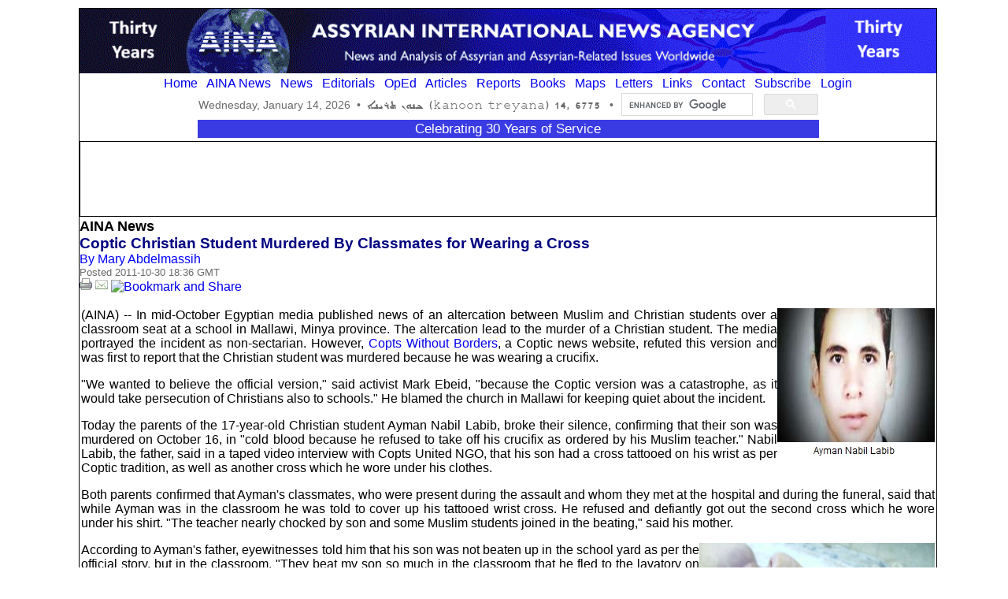

--- FILE ---
content_type: text/html;charset=UTF-8
request_url: http://www.aina.org/news/20111030133621.htm
body_size: 13750
content:
<!DOCTYPE html><html><head><title>Coptic Christian Student Murdered By Classmates for Wearing a Cross</title><meta http-equiv="Content-Type" content="text/html; charset=UTF-8"/>
<meta content="News and Analysis of Assyrian and Assyrian-related Issues Worldwide" name="description">
<meta content="assyrian,suryoyo,syriac,chaldean,nestorian,jacobite,maronite,christian,middle,east,kurd,turk,yazidi,arab,iraq,syria,turkey,iran,lebanon,jordan,israel,news,analysis" name="keywords">
<meta name="verify-v1" content="4TQYVRyLoGur0wwUeqPjwuut+zo8JhyPCCFdySoNZzw=" />
<meta name="google-site-verification" content="XrfJu3-jYwjsj1tMuuX7rRWYKXarV4EhI8Mfa7Rk3Ms" />
<script src="/scripts/jquery.js"></script>
<script src="/scripts/jquery-ui.js"></script>
<script src="/scripts/jquery-form.js"></script>
<script src="/scripts/jquery.elevateZoom.js"></script>
<script src="/scripts/hashmap.js"></script>
<script src="/scripts/aina.js"></script>
<script src="/scripts/jquery.simplePagination.js"></script>
<script src="/scripts/paging.js"></script>
<link rel="stylesheet" href="/styles/simplePagination.css" type="text/css"/>
<link rel="stylesheet" href="/styles/jquery-ui.css" type="text/css"/>
<link rel="stylesheet" href="/styles/styles.css" type="text/css"/>
<link rel="shortcut icon" href="/images/ainaicon.gif" type="image/x-icon">
<link rel="alternate" type="application/rss+xml" href="contentfeed.rss" title="Assyrian International News Agency">
<script>
  (function() {
    var cx = '002890696289305001540:rlxzzr8htmi';
    var gcse = document.createElement('script');
    gcse.type = 'text/javascript';
    gcse.async = true;
    gcse.src = (document.location.protocol === 'https:' ? 'https:' : 'http:') + '//www.google.com/cse/cse.js?cx=' + cx;
    var s = document.getElementsByTagName('script')[0];
    s.parentNode.insertBefore(gcse, s);
  })();

$(document).ready(function()
{
	initApp(true);
	initPage();
});
</script>


</head><body><script>function initPage(){	loginCallback = commentsLoginCallback;	logoutCallback = commentsLogoutCallback;	getArticleComments();	setPDFLink();}</script><div class="page-container"><header id="ainaHeader">
<img class="headerImage" src="/images/ainah30.gif">
<nav class="navigationBar" id="navigationBar">
<a href="/index.html">Home</a>&nbsp;&nbsp;
<a href="/ainacontent.html">AINA News</a>&nbsp;&nbsp;
<a href="/news.html">News</a>&nbsp;&nbsp;
<a href="/releases.html">Editorials</a>&nbsp;&nbsp;
<a href="/guesteditorials.html">OpEd</a>&nbsp;&nbsp;
<a href="/articles.html">Articles</a>&nbsp;&nbsp;
<a href="/reports.html">Reports</a>&nbsp;&nbsp;
<a href="/books.html">Books</a>&nbsp;&nbsp;
<a href="/maps/assyrianmaps.htm">Maps</a>&nbsp;&nbsp;
<a href="/letters.html">Letters</a>&nbsp;&nbsp;
<a href="/links.html">Links</a>&nbsp;&nbsp;
<a href="/contact.html">Contact</a>&nbsp;&nbsp;
<a href="/mailinglist.html">Subscribe</a>&nbsp;&nbsp;
<a id="userLoginButton" data-action="login" href="javascript:userLogin()">Login</a>
<section class="statusMessage">
<table class="statusHeader"><tbody>
<tr>
<td>
<span id="dateToday"></span>&nbsp;&nbsp;&#149;&nbsp;
<span class="estrangelo" id="headerCurrentAssyrianDate" dir=rtl></span>
&nbsp;&nbsp;&#149;&nbsp;&nbsp;
</td>
<td>
<span class="searchBox"><gcse:searchbox-only></gcse:searchbox-only></span>
</td>
</tr>
<tr><td colspan="2" style="background-color:rgb(59, 59, 227); color:rgb(255, 255, 255);">
    <center><big>Celebrating 30 Years of Service</big></center>
</td></tr>
</tbody></table>
</section>
</nav>
</header><section class="adsTopRow" id="adsTopRowSection">
<script async src="//pagead2.googlesyndication.com/pagead/js/adsbygoogle.js"></script>
<!-- AINATopBanner2 -->
<ins class="adsbygoogle"
     style="display:inline-block;width:970px;height:90px"
     data-ad-client="ca-pub-3011917346154378"
     data-ad-slot="7071428056"></ins>
<script>
(adsbygoogle = window.adsbygoogle || []).push({});
</script>
</section><div class="ainaSectionTitle">AINA News</div><article id="mainArticle"><div id="art_storyTitle" class="storyTitle">Coptic Christian Student Murdered By Classmates for Wearing a Cross</div><div class="storyByLine">By Mary Abdelmassih</div><div class="storySource"></div><div class="storyDate">Posted 2011-10-30 18:36 GMT</div><section id="articleOptions" class="articleOptions"><span id="google_translate_element"></span>
<script>
function googleTranslateElementInit()
{
  new google.translate.TranslateElement({pageLanguage: 'en', layout: google.translate.TranslateElement.InlineLayout.SIMPLE}, 'google_translate_element');
}
</script>
<script src="//translate.google.com/translate_a/element.js?cb=googleTranslateElementInit"></script>
<a onclick="print(document); return false;"><img border="0" src="/images/print.png"></a>
<a href="javascript:emailContent()"><img border="0" src="/images/email.png"></a>
<a class="addthis_button" href="http://www.addthis.com/bookmark.php?v=250&amp;pub=xa-4a923c92614edaa3"><img src="http://s7.addthis.com/static/btn/sm-share-en.gif" width="83" height="16" alt="Bookmark and Share" style="border:0"/></a><script type="text/javascript" src="http://s7.addthis.com/js/250/addthis_widget.js?pub=xa-4a923c92614edaa3"></script>
</section><div class="storyText"><p><img align="right" src="/images/AymanNabilLabib0.jpg">(AINA) -- In mid-October Egyptian media published news of an altercation between Muslim and Christian students over a classroom seat at a school in Mallawi, Minya province. The altercation lead to the murder of a Christian student. The media portrayed the incident as non-sectarian. However, <a href="http://halaelmasry.blogspot.com">Copts Without Borders</a>, a Coptic news website, refuted this version and was first to report that the Christian student was murdered because he was wearing a crucifix.</p><p>"We wanted to believe the official version," said activist Mark Ebeid, "because the Coptic version was a catastrophe, as it would take persecution of Christians also to schools." He blamed the church in Mallawi for keeping quiet about the incident.</p><p>Today the parents of the 17-year-old Christian student Ayman Nabil Labib, broke their silence, confirming that their son was murdered on October 16, in "cold blood because he refused to take off his crucifix as ordered by his Muslim teacher." Nabil Labib, the father, said in a taped video interview with Copts United NGO, that his son had a cross tattooed on his wrist as per Coptic tradition, as well as another cross which he wore under his clothes.</p><p>Both parents confirmed that Ayman's classmates, who were present during the assault and whom they met at the hospital and during the funeral, said that while Ayman was in the classroom he was told to cover up his tattooed wrist cross. He refused and defiantly got out the second cross which he wore under his shirt. "The teacher nearly chocked by son and some Muslim students joined in the beating," said his mother.</p><p><img align="right" src="/images/AymanNabilLabib1.jpg">According to Ayman's father, eyewitnesses told him that his son was not beaten up in the school yard as per the official story, but in the classroom. "They beat my son so much in the classroom that he fled to the lavatory on the ground floor, but they followed him and continued their assault. When one of the supervisors took him to his room, Ayman was still breathing. The ambulance transported him from there dead, one hour later."</p><p>Prosecution arrested and detained two Muslim students, Mostapha Essam and Walid Mostafa Sayed, pending investigations in the murder case.</p><p>The father said that everyone in Mallawi knew how the event took place, but not one of the students' parents was prepared to let their children come forward and give a statement to the police. "They are afraid of the school administration, which has lots of ways to harass the students, as well as being afraid of the families of the two Muslim killers."</p><p>"I insist that the Arabic teacher, the headmaster, and the supervisors should be charged as well as the two students who committed the crime," said Nabil. "The Arabic language teacher incited the students to attack my son, the headmaster who would not go to the classroom to see what is going on there when alerted to the beatings, but rather said to be left alone and continued sipping his tea, and the supervisors who failed in their supervising duties."</p><p>Prosecution has three witnesses, two men working at school who named the assailants and one student who wanted to retract his statement, but was refused."</p><p>"The evidence is under lock and key. Everyone is hiding the evidence. We will know the truth after forensic medicine has finished the report next week," said Nabil, adding that the head of detectives on the case tried to influence the witnesses, claiming that the murder took place as a result of friction between students."</p><p>The governor of Minya, El-Rouby, visited the Coptic Bishop Dimitrious of Mallawi to extend his condolences, accompanied by representatives of Minya military authorities. He also suspended the school's headmaster and the two supervisors, as well as two social workers who were on duty when Ayman died, and referedg them to an investigation committee. But all of them have disappeared since then.</p><p>After the funeral service for Ayman, over 5000 Christians marched along the streets of Mallawi, denouncing the killing of a student whom they described as "Martyr of the Cross," and the repeated killings of Copts in Egypt.</p><p>Prominent columnist Farida El-Shobashy wrote in independent newspaper Masry Youm "I was shaken to the bones when I read the news that a teacher forced a student to take off the crucifix he wore, and when the Christian student stood firm for his rights, the teacher quarreled with him, joined by some of the students; he was beastly assaulted until his last breath left him." She wondered if the situation was reversed and a Muslim was killed for not removing the Koran he wore, what would have been the reaction.</p><p>Farida pointed out that the gravity of the incident is where it took place and who incited the attack (the teacher). She went on to blast the Ministry of Education for neglecting the education syllabus to prevent discriminatory contents but instead "left it to teachers to spread the fanatic Wahabi ideology."</p></div></article><br><section id="commentsSection">
<hr>
<span id="commentCount"></span>
<div id="commentInput" class="interfaceDiv">
<span id="commentInputBox">
<span class="statusMessage">Type your comment and click</span> <input onclick="postComment(0, 'commentForm')" type="button" value="Post">
<br>
<form id="commentForm" data-textbox-id="com_comment">
<input type="hidden" name="nonce" id="com_nonce" value="MgDv2GNShrx6RFunDR3LdHuDchVF87LxWHv+OYlOnb0RFpVom5ApGX3e8RJfd7nQr9BL1cbo">
<textarea rows="3" cols="80" maxlength="2000" id="com_comment" name="comment"></textarea>
</form>
</span>
<span id="commentLogin"><input onclick="userLogin()" type="button" value="Login"> or <a href="/register.html">register</a> to post a comment.</span>
</div>
<span id="commentsList" class="commentsList"></span>
</section>
<div id="editCommentDiv" class="interfaceDiv" data-old-html="" data-comment-id>
<form id="commentEditForm"  data-textbox-id="edit_comment">
<input type="hidden" name="nonce" id="com_nonce" value="MgDv2GNShrx6RFunDR3LdHuDchVF87LxWHv+OYlOnb0RFpVom5ApGX3e8RJfd7nQr9BL1cbo">
<textarea rows="3" cols="70" maxlength="2000" id="edit_comment" name="comment"></textarea>
</form>
<input onclick="saveComment()" type="button" value="Save"> <input onclick="cancelEditComment()" type="button" value="Cancel">
</div><footer class="ainaFooter">
&#169; <span id="footerCurrentYear"></span> Assyrian International News Agency | <a href="/terms.html">Terms of Use</a> 
| <a href="/sitemap.html">Site Map</a> | <a href="/services.html">Services</a> | <a href="/contentfeed.rss">RSS</a> | <a href="/aboutaina.html">About AINA</a>
</footer>
<div class="interfaceDiv" id="confirmDialogDiv" title="Confirm"><div id="confirmDialogMessageDiv"></div></div>
<div class="interfaceDiv" id="messageDialog"></div>
<div class="interfaceDiv" id="userLoginDialog" title="Login"><form id="userLoginForm">
<table>
<tbody>
<tr>
<td width="100"></td>
<td><span class="statusMessage">* required field</span></td>
</tr>

<tr>
<td>User ID*</td>
<td>
<input id="ul_userID" name="userID" maxlength="40" size="40"> <span id="ul_emailMessage" class="statusMessage"><br>enter user ID or e-mail to recover login credentials</span>
</td>
</tr>

<tr>
<td>Password*</td>
<td>
<input id="ul_password" name="password" type="password" maxlength="16" size="40"></td>
</tr>

</tbody>                
</table>
</form></div>
</div><div class="interfaceDiv" id="emailLinkDialogDiv" title="Email Article">
<form id="emailLink">
<input type="hidden" name="nonce" id="ep_nonce" value="MgDv2GNShrx6RFunDR3LdHuDchVF87LxWHv+OYlOnb0RFpVom5ApGX3e8RJfd7nQr9BL1cbo">
<input id="ep_url" name="url" type="hidden">
<input id="ep_articleTitle" name="articleTitle" type="hidden">
<table>
   <tbody>
     <tr>
		 <td>Article</td>
		 <td id="ep_articleTitleCell"></td>
	 </tr>
	 <tr>
		 <td>Your name</td>
		 <td><input id="ep_name" name="name" size="50" type="text" maxlength="60">
		 </td>
	 </tr>
	 <tr>
		 <td>Your email</td>
		 <td><input id="ep_email" name="email" size="50" type="text" maxlength="60"></td>
	 </tr>
	 <tr>
		 <td>Friends' emails<br>
			 <span class="statusMessage">one per line
				 <br>3 maximum</span>
		 <td><textarea id="ep_emails" type="Text" name="emails" rows="5" cols="40" wrap="soft"></textarea></td>
	 </tr>
  </tbody> 
</table>
</form>
</div></body></html>

--- FILE ---
content_type: text/html; charset=utf-8
request_url: https://www.google.com/recaptcha/api2/aframe
body_size: 113
content:
<!DOCTYPE HTML><html><head><meta http-equiv="content-type" content="text/html; charset=UTF-8"></head><body><script nonce="jaeGDGRRTiL9lb-N13t0gw">/** Anti-fraud and anti-abuse applications only. See google.com/recaptcha */ try{var clients={'sodar':'https://pagead2.googlesyndication.com/pagead/sodar?'};window.addEventListener("message",function(a){try{if(a.source===window.parent){var b=JSON.parse(a.data);var c=clients[b['id']];if(c){var d=document.createElement('img');d.src=c+b['params']+'&rc='+(localStorage.getItem("rc::a")?sessionStorage.getItem("rc::b"):"");window.document.body.appendChild(d);sessionStorage.setItem("rc::e",parseInt(sessionStorage.getItem("rc::e")||0)+1);localStorage.setItem("rc::h",'1768360955406');}}}catch(b){}});window.parent.postMessage("_grecaptcha_ready", "*");}catch(b){}</script></body></html>

--- FILE ---
content_type: application/xml;charset=utf-8
request_url: http://www.aina.org/action.servletActions?action=getArticleComments&url=http%3A%2F%2Fwww.aina.org%2Fnews%2F20111030133621.htm&_=1768360953479
body_size: 546
content:
<comments><count>1</count><comment><id>222</id><userName>M+S</userName><userID>S0wa</userID><commentDate>2011-11-01 03:35 GMT</commentDate><editDate></editDate><text>This+incident+is+awful%2C+reprehensible%2C+and+nothing+less+than+evil.+Does+%0D%0Aanyone+wonder+why+the+rest+of+the+world+thinks+Muslims+are+violent%3F+God+%0D%0Adoes+not+condone+such+actions.+God%27s+faithful+neither+force+their+will+%0D%0Aon+others+nor+establish+peace+through+violence+and+murder.</text></comment><return><result>success</result></return></comments>

--- FILE ---
content_type: application/javascript
request_url: http://www.aina.org/scripts/paging.js
body_size: 2141
content:
function Paging(totalItems, itemsPerPage, contentFunction, selector, itemsPerPageMinimum, itemsPerPageMaximum, itemsPerPageStep, itemsPerPageValue)
{
    var options = {};
    
    options.items = totalItems;
    options.itemsOnPage = itemsPerPage;
    options.getContentFunction = contentFunction;
    options.selector = selector;
    if (itemsPerPageMinimum === undefined) itemsPerPageMinimum = 30;
    options.itemsPerPageMinimum = itemsPerPageMinimum;
    
    if (itemsPerPageMaximum === undefined) itemsPerPageMaximum = 120;
    options.itemsPerPageMaximum = itemsPerPageMaximum;
    
    if (itemsPerPageStep === undefined) itemsPerPageStep = 30;
    options.itemsPerPageStep = itemsPerPageStep;
    
    if (itemsPerPageValue === undefined) itemsPerPageValue = itemsPerPageMaximum / 2;
    options.itemsPerPageValue = itemsPerPageValue;    

    options.onPageClick = function (pageNumber) {
        var startRow = (pageNumber - 1) * this.itemsOnPage;
        this.getContentFunction(startRow, this.itemsOnPage);
    };

    this.paginationObject = $("#" + selector).pagination(options);

    this.setItemCount = function(totalItems)
    {
        this.paginationObject.pagination('updateItems', totalItems);
    };

    this.setRowCount = function(rowCount)
    {
        this.paginationObject.pagination('updateItemsOnPage', rowCount);
    };

    this.showPage = function(pageNumber)
    {
        this.paginationObject.pagination('selectPage', pageNumber);
    };

    this.hide = function()
    {
        var count = Number(this.paginationObject.data('pagination').items);
        var perPage = Number(this.paginationObject.data('pagination').itemsOnPage);
        if (count <= perPage)
        {
            this.paginationObject.pagination('destroy');   
        }
    };
    
    this.checkForEmptyPage = function()
    {
	var pc = this.paginationObject.pagination("getPagesCount");
	var cp = this.paginationObject.pagination("getCurrentPage");
	if (cp > pc) this.showPage(pc);
    };
    
    this.getItemsPerPage = function()
    {
	return this.paginationObject.pagination("getItemsOnPage");
    };
    
    return this;
}
